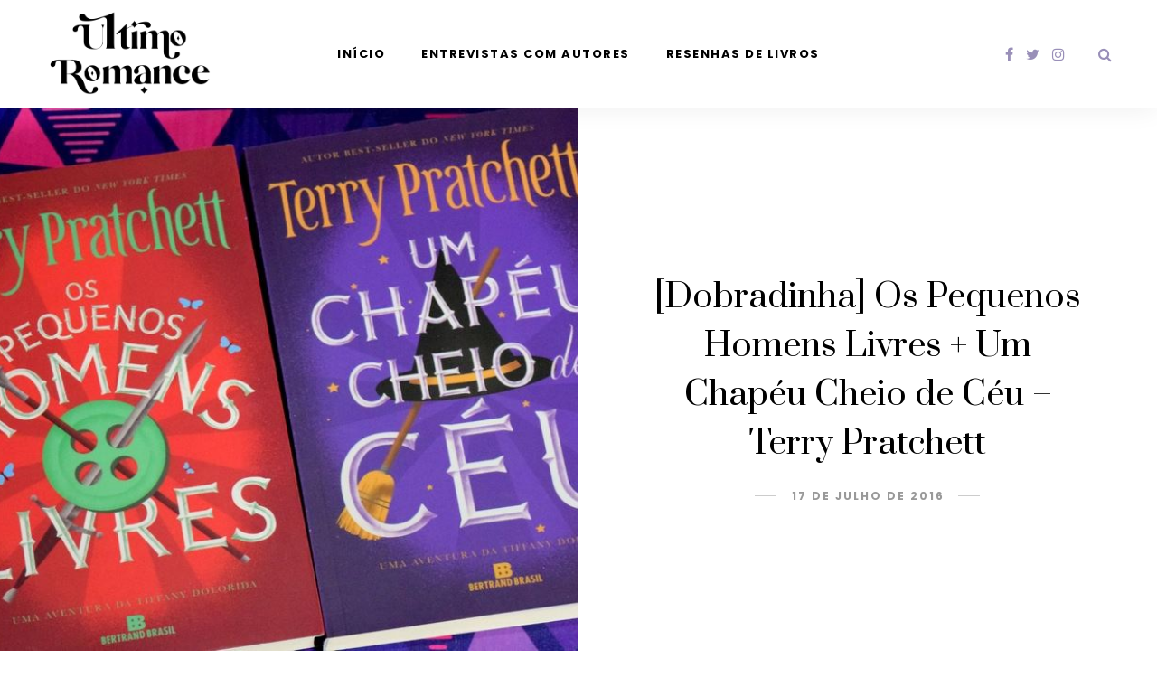

--- FILE ---
content_type: text/html; charset=utf-8
request_url: https://www.google.com/recaptcha/api2/anchor?ar=1&k=6LdEVcQUAAAAAKEY_fS0sE7WA0SSAoJxVpiXMuNk&co=aHR0cHM6Ly93d3cudWx0aW1vcm9tYW5jZS5jb206NDQz&hl=pt-BR&v=PoyoqOPhxBO7pBk68S4YbpHZ&theme=light&size=normal&anchor-ms=20000&execute-ms=30000&cb=yzueqbyupjlg
body_size: 49471
content:
<!DOCTYPE HTML><html dir="ltr" lang="pt-BR"><head><meta http-equiv="Content-Type" content="text/html; charset=UTF-8">
<meta http-equiv="X-UA-Compatible" content="IE=edge">
<title>reCAPTCHA</title>
<style type="text/css">
/* cyrillic-ext */
@font-face {
  font-family: 'Roboto';
  font-style: normal;
  font-weight: 400;
  font-stretch: 100%;
  src: url(//fonts.gstatic.com/s/roboto/v48/KFO7CnqEu92Fr1ME7kSn66aGLdTylUAMa3GUBHMdazTgWw.woff2) format('woff2');
  unicode-range: U+0460-052F, U+1C80-1C8A, U+20B4, U+2DE0-2DFF, U+A640-A69F, U+FE2E-FE2F;
}
/* cyrillic */
@font-face {
  font-family: 'Roboto';
  font-style: normal;
  font-weight: 400;
  font-stretch: 100%;
  src: url(//fonts.gstatic.com/s/roboto/v48/KFO7CnqEu92Fr1ME7kSn66aGLdTylUAMa3iUBHMdazTgWw.woff2) format('woff2');
  unicode-range: U+0301, U+0400-045F, U+0490-0491, U+04B0-04B1, U+2116;
}
/* greek-ext */
@font-face {
  font-family: 'Roboto';
  font-style: normal;
  font-weight: 400;
  font-stretch: 100%;
  src: url(//fonts.gstatic.com/s/roboto/v48/KFO7CnqEu92Fr1ME7kSn66aGLdTylUAMa3CUBHMdazTgWw.woff2) format('woff2');
  unicode-range: U+1F00-1FFF;
}
/* greek */
@font-face {
  font-family: 'Roboto';
  font-style: normal;
  font-weight: 400;
  font-stretch: 100%;
  src: url(//fonts.gstatic.com/s/roboto/v48/KFO7CnqEu92Fr1ME7kSn66aGLdTylUAMa3-UBHMdazTgWw.woff2) format('woff2');
  unicode-range: U+0370-0377, U+037A-037F, U+0384-038A, U+038C, U+038E-03A1, U+03A3-03FF;
}
/* math */
@font-face {
  font-family: 'Roboto';
  font-style: normal;
  font-weight: 400;
  font-stretch: 100%;
  src: url(//fonts.gstatic.com/s/roboto/v48/KFO7CnqEu92Fr1ME7kSn66aGLdTylUAMawCUBHMdazTgWw.woff2) format('woff2');
  unicode-range: U+0302-0303, U+0305, U+0307-0308, U+0310, U+0312, U+0315, U+031A, U+0326-0327, U+032C, U+032F-0330, U+0332-0333, U+0338, U+033A, U+0346, U+034D, U+0391-03A1, U+03A3-03A9, U+03B1-03C9, U+03D1, U+03D5-03D6, U+03F0-03F1, U+03F4-03F5, U+2016-2017, U+2034-2038, U+203C, U+2040, U+2043, U+2047, U+2050, U+2057, U+205F, U+2070-2071, U+2074-208E, U+2090-209C, U+20D0-20DC, U+20E1, U+20E5-20EF, U+2100-2112, U+2114-2115, U+2117-2121, U+2123-214F, U+2190, U+2192, U+2194-21AE, U+21B0-21E5, U+21F1-21F2, U+21F4-2211, U+2213-2214, U+2216-22FF, U+2308-230B, U+2310, U+2319, U+231C-2321, U+2336-237A, U+237C, U+2395, U+239B-23B7, U+23D0, U+23DC-23E1, U+2474-2475, U+25AF, U+25B3, U+25B7, U+25BD, U+25C1, U+25CA, U+25CC, U+25FB, U+266D-266F, U+27C0-27FF, U+2900-2AFF, U+2B0E-2B11, U+2B30-2B4C, U+2BFE, U+3030, U+FF5B, U+FF5D, U+1D400-1D7FF, U+1EE00-1EEFF;
}
/* symbols */
@font-face {
  font-family: 'Roboto';
  font-style: normal;
  font-weight: 400;
  font-stretch: 100%;
  src: url(//fonts.gstatic.com/s/roboto/v48/KFO7CnqEu92Fr1ME7kSn66aGLdTylUAMaxKUBHMdazTgWw.woff2) format('woff2');
  unicode-range: U+0001-000C, U+000E-001F, U+007F-009F, U+20DD-20E0, U+20E2-20E4, U+2150-218F, U+2190, U+2192, U+2194-2199, U+21AF, U+21E6-21F0, U+21F3, U+2218-2219, U+2299, U+22C4-22C6, U+2300-243F, U+2440-244A, U+2460-24FF, U+25A0-27BF, U+2800-28FF, U+2921-2922, U+2981, U+29BF, U+29EB, U+2B00-2BFF, U+4DC0-4DFF, U+FFF9-FFFB, U+10140-1018E, U+10190-1019C, U+101A0, U+101D0-101FD, U+102E0-102FB, U+10E60-10E7E, U+1D2C0-1D2D3, U+1D2E0-1D37F, U+1F000-1F0FF, U+1F100-1F1AD, U+1F1E6-1F1FF, U+1F30D-1F30F, U+1F315, U+1F31C, U+1F31E, U+1F320-1F32C, U+1F336, U+1F378, U+1F37D, U+1F382, U+1F393-1F39F, U+1F3A7-1F3A8, U+1F3AC-1F3AF, U+1F3C2, U+1F3C4-1F3C6, U+1F3CA-1F3CE, U+1F3D4-1F3E0, U+1F3ED, U+1F3F1-1F3F3, U+1F3F5-1F3F7, U+1F408, U+1F415, U+1F41F, U+1F426, U+1F43F, U+1F441-1F442, U+1F444, U+1F446-1F449, U+1F44C-1F44E, U+1F453, U+1F46A, U+1F47D, U+1F4A3, U+1F4B0, U+1F4B3, U+1F4B9, U+1F4BB, U+1F4BF, U+1F4C8-1F4CB, U+1F4D6, U+1F4DA, U+1F4DF, U+1F4E3-1F4E6, U+1F4EA-1F4ED, U+1F4F7, U+1F4F9-1F4FB, U+1F4FD-1F4FE, U+1F503, U+1F507-1F50B, U+1F50D, U+1F512-1F513, U+1F53E-1F54A, U+1F54F-1F5FA, U+1F610, U+1F650-1F67F, U+1F687, U+1F68D, U+1F691, U+1F694, U+1F698, U+1F6AD, U+1F6B2, U+1F6B9-1F6BA, U+1F6BC, U+1F6C6-1F6CF, U+1F6D3-1F6D7, U+1F6E0-1F6EA, U+1F6F0-1F6F3, U+1F6F7-1F6FC, U+1F700-1F7FF, U+1F800-1F80B, U+1F810-1F847, U+1F850-1F859, U+1F860-1F887, U+1F890-1F8AD, U+1F8B0-1F8BB, U+1F8C0-1F8C1, U+1F900-1F90B, U+1F93B, U+1F946, U+1F984, U+1F996, U+1F9E9, U+1FA00-1FA6F, U+1FA70-1FA7C, U+1FA80-1FA89, U+1FA8F-1FAC6, U+1FACE-1FADC, U+1FADF-1FAE9, U+1FAF0-1FAF8, U+1FB00-1FBFF;
}
/* vietnamese */
@font-face {
  font-family: 'Roboto';
  font-style: normal;
  font-weight: 400;
  font-stretch: 100%;
  src: url(//fonts.gstatic.com/s/roboto/v48/KFO7CnqEu92Fr1ME7kSn66aGLdTylUAMa3OUBHMdazTgWw.woff2) format('woff2');
  unicode-range: U+0102-0103, U+0110-0111, U+0128-0129, U+0168-0169, U+01A0-01A1, U+01AF-01B0, U+0300-0301, U+0303-0304, U+0308-0309, U+0323, U+0329, U+1EA0-1EF9, U+20AB;
}
/* latin-ext */
@font-face {
  font-family: 'Roboto';
  font-style: normal;
  font-weight: 400;
  font-stretch: 100%;
  src: url(//fonts.gstatic.com/s/roboto/v48/KFO7CnqEu92Fr1ME7kSn66aGLdTylUAMa3KUBHMdazTgWw.woff2) format('woff2');
  unicode-range: U+0100-02BA, U+02BD-02C5, U+02C7-02CC, U+02CE-02D7, U+02DD-02FF, U+0304, U+0308, U+0329, U+1D00-1DBF, U+1E00-1E9F, U+1EF2-1EFF, U+2020, U+20A0-20AB, U+20AD-20C0, U+2113, U+2C60-2C7F, U+A720-A7FF;
}
/* latin */
@font-face {
  font-family: 'Roboto';
  font-style: normal;
  font-weight: 400;
  font-stretch: 100%;
  src: url(//fonts.gstatic.com/s/roboto/v48/KFO7CnqEu92Fr1ME7kSn66aGLdTylUAMa3yUBHMdazQ.woff2) format('woff2');
  unicode-range: U+0000-00FF, U+0131, U+0152-0153, U+02BB-02BC, U+02C6, U+02DA, U+02DC, U+0304, U+0308, U+0329, U+2000-206F, U+20AC, U+2122, U+2191, U+2193, U+2212, U+2215, U+FEFF, U+FFFD;
}
/* cyrillic-ext */
@font-face {
  font-family: 'Roboto';
  font-style: normal;
  font-weight: 500;
  font-stretch: 100%;
  src: url(//fonts.gstatic.com/s/roboto/v48/KFO7CnqEu92Fr1ME7kSn66aGLdTylUAMa3GUBHMdazTgWw.woff2) format('woff2');
  unicode-range: U+0460-052F, U+1C80-1C8A, U+20B4, U+2DE0-2DFF, U+A640-A69F, U+FE2E-FE2F;
}
/* cyrillic */
@font-face {
  font-family: 'Roboto';
  font-style: normal;
  font-weight: 500;
  font-stretch: 100%;
  src: url(//fonts.gstatic.com/s/roboto/v48/KFO7CnqEu92Fr1ME7kSn66aGLdTylUAMa3iUBHMdazTgWw.woff2) format('woff2');
  unicode-range: U+0301, U+0400-045F, U+0490-0491, U+04B0-04B1, U+2116;
}
/* greek-ext */
@font-face {
  font-family: 'Roboto';
  font-style: normal;
  font-weight: 500;
  font-stretch: 100%;
  src: url(//fonts.gstatic.com/s/roboto/v48/KFO7CnqEu92Fr1ME7kSn66aGLdTylUAMa3CUBHMdazTgWw.woff2) format('woff2');
  unicode-range: U+1F00-1FFF;
}
/* greek */
@font-face {
  font-family: 'Roboto';
  font-style: normal;
  font-weight: 500;
  font-stretch: 100%;
  src: url(//fonts.gstatic.com/s/roboto/v48/KFO7CnqEu92Fr1ME7kSn66aGLdTylUAMa3-UBHMdazTgWw.woff2) format('woff2');
  unicode-range: U+0370-0377, U+037A-037F, U+0384-038A, U+038C, U+038E-03A1, U+03A3-03FF;
}
/* math */
@font-face {
  font-family: 'Roboto';
  font-style: normal;
  font-weight: 500;
  font-stretch: 100%;
  src: url(//fonts.gstatic.com/s/roboto/v48/KFO7CnqEu92Fr1ME7kSn66aGLdTylUAMawCUBHMdazTgWw.woff2) format('woff2');
  unicode-range: U+0302-0303, U+0305, U+0307-0308, U+0310, U+0312, U+0315, U+031A, U+0326-0327, U+032C, U+032F-0330, U+0332-0333, U+0338, U+033A, U+0346, U+034D, U+0391-03A1, U+03A3-03A9, U+03B1-03C9, U+03D1, U+03D5-03D6, U+03F0-03F1, U+03F4-03F5, U+2016-2017, U+2034-2038, U+203C, U+2040, U+2043, U+2047, U+2050, U+2057, U+205F, U+2070-2071, U+2074-208E, U+2090-209C, U+20D0-20DC, U+20E1, U+20E5-20EF, U+2100-2112, U+2114-2115, U+2117-2121, U+2123-214F, U+2190, U+2192, U+2194-21AE, U+21B0-21E5, U+21F1-21F2, U+21F4-2211, U+2213-2214, U+2216-22FF, U+2308-230B, U+2310, U+2319, U+231C-2321, U+2336-237A, U+237C, U+2395, U+239B-23B7, U+23D0, U+23DC-23E1, U+2474-2475, U+25AF, U+25B3, U+25B7, U+25BD, U+25C1, U+25CA, U+25CC, U+25FB, U+266D-266F, U+27C0-27FF, U+2900-2AFF, U+2B0E-2B11, U+2B30-2B4C, U+2BFE, U+3030, U+FF5B, U+FF5D, U+1D400-1D7FF, U+1EE00-1EEFF;
}
/* symbols */
@font-face {
  font-family: 'Roboto';
  font-style: normal;
  font-weight: 500;
  font-stretch: 100%;
  src: url(//fonts.gstatic.com/s/roboto/v48/KFO7CnqEu92Fr1ME7kSn66aGLdTylUAMaxKUBHMdazTgWw.woff2) format('woff2');
  unicode-range: U+0001-000C, U+000E-001F, U+007F-009F, U+20DD-20E0, U+20E2-20E4, U+2150-218F, U+2190, U+2192, U+2194-2199, U+21AF, U+21E6-21F0, U+21F3, U+2218-2219, U+2299, U+22C4-22C6, U+2300-243F, U+2440-244A, U+2460-24FF, U+25A0-27BF, U+2800-28FF, U+2921-2922, U+2981, U+29BF, U+29EB, U+2B00-2BFF, U+4DC0-4DFF, U+FFF9-FFFB, U+10140-1018E, U+10190-1019C, U+101A0, U+101D0-101FD, U+102E0-102FB, U+10E60-10E7E, U+1D2C0-1D2D3, U+1D2E0-1D37F, U+1F000-1F0FF, U+1F100-1F1AD, U+1F1E6-1F1FF, U+1F30D-1F30F, U+1F315, U+1F31C, U+1F31E, U+1F320-1F32C, U+1F336, U+1F378, U+1F37D, U+1F382, U+1F393-1F39F, U+1F3A7-1F3A8, U+1F3AC-1F3AF, U+1F3C2, U+1F3C4-1F3C6, U+1F3CA-1F3CE, U+1F3D4-1F3E0, U+1F3ED, U+1F3F1-1F3F3, U+1F3F5-1F3F7, U+1F408, U+1F415, U+1F41F, U+1F426, U+1F43F, U+1F441-1F442, U+1F444, U+1F446-1F449, U+1F44C-1F44E, U+1F453, U+1F46A, U+1F47D, U+1F4A3, U+1F4B0, U+1F4B3, U+1F4B9, U+1F4BB, U+1F4BF, U+1F4C8-1F4CB, U+1F4D6, U+1F4DA, U+1F4DF, U+1F4E3-1F4E6, U+1F4EA-1F4ED, U+1F4F7, U+1F4F9-1F4FB, U+1F4FD-1F4FE, U+1F503, U+1F507-1F50B, U+1F50D, U+1F512-1F513, U+1F53E-1F54A, U+1F54F-1F5FA, U+1F610, U+1F650-1F67F, U+1F687, U+1F68D, U+1F691, U+1F694, U+1F698, U+1F6AD, U+1F6B2, U+1F6B9-1F6BA, U+1F6BC, U+1F6C6-1F6CF, U+1F6D3-1F6D7, U+1F6E0-1F6EA, U+1F6F0-1F6F3, U+1F6F7-1F6FC, U+1F700-1F7FF, U+1F800-1F80B, U+1F810-1F847, U+1F850-1F859, U+1F860-1F887, U+1F890-1F8AD, U+1F8B0-1F8BB, U+1F8C0-1F8C1, U+1F900-1F90B, U+1F93B, U+1F946, U+1F984, U+1F996, U+1F9E9, U+1FA00-1FA6F, U+1FA70-1FA7C, U+1FA80-1FA89, U+1FA8F-1FAC6, U+1FACE-1FADC, U+1FADF-1FAE9, U+1FAF0-1FAF8, U+1FB00-1FBFF;
}
/* vietnamese */
@font-face {
  font-family: 'Roboto';
  font-style: normal;
  font-weight: 500;
  font-stretch: 100%;
  src: url(//fonts.gstatic.com/s/roboto/v48/KFO7CnqEu92Fr1ME7kSn66aGLdTylUAMa3OUBHMdazTgWw.woff2) format('woff2');
  unicode-range: U+0102-0103, U+0110-0111, U+0128-0129, U+0168-0169, U+01A0-01A1, U+01AF-01B0, U+0300-0301, U+0303-0304, U+0308-0309, U+0323, U+0329, U+1EA0-1EF9, U+20AB;
}
/* latin-ext */
@font-face {
  font-family: 'Roboto';
  font-style: normal;
  font-weight: 500;
  font-stretch: 100%;
  src: url(//fonts.gstatic.com/s/roboto/v48/KFO7CnqEu92Fr1ME7kSn66aGLdTylUAMa3KUBHMdazTgWw.woff2) format('woff2');
  unicode-range: U+0100-02BA, U+02BD-02C5, U+02C7-02CC, U+02CE-02D7, U+02DD-02FF, U+0304, U+0308, U+0329, U+1D00-1DBF, U+1E00-1E9F, U+1EF2-1EFF, U+2020, U+20A0-20AB, U+20AD-20C0, U+2113, U+2C60-2C7F, U+A720-A7FF;
}
/* latin */
@font-face {
  font-family: 'Roboto';
  font-style: normal;
  font-weight: 500;
  font-stretch: 100%;
  src: url(//fonts.gstatic.com/s/roboto/v48/KFO7CnqEu92Fr1ME7kSn66aGLdTylUAMa3yUBHMdazQ.woff2) format('woff2');
  unicode-range: U+0000-00FF, U+0131, U+0152-0153, U+02BB-02BC, U+02C6, U+02DA, U+02DC, U+0304, U+0308, U+0329, U+2000-206F, U+20AC, U+2122, U+2191, U+2193, U+2212, U+2215, U+FEFF, U+FFFD;
}
/* cyrillic-ext */
@font-face {
  font-family: 'Roboto';
  font-style: normal;
  font-weight: 900;
  font-stretch: 100%;
  src: url(//fonts.gstatic.com/s/roboto/v48/KFO7CnqEu92Fr1ME7kSn66aGLdTylUAMa3GUBHMdazTgWw.woff2) format('woff2');
  unicode-range: U+0460-052F, U+1C80-1C8A, U+20B4, U+2DE0-2DFF, U+A640-A69F, U+FE2E-FE2F;
}
/* cyrillic */
@font-face {
  font-family: 'Roboto';
  font-style: normal;
  font-weight: 900;
  font-stretch: 100%;
  src: url(//fonts.gstatic.com/s/roboto/v48/KFO7CnqEu92Fr1ME7kSn66aGLdTylUAMa3iUBHMdazTgWw.woff2) format('woff2');
  unicode-range: U+0301, U+0400-045F, U+0490-0491, U+04B0-04B1, U+2116;
}
/* greek-ext */
@font-face {
  font-family: 'Roboto';
  font-style: normal;
  font-weight: 900;
  font-stretch: 100%;
  src: url(//fonts.gstatic.com/s/roboto/v48/KFO7CnqEu92Fr1ME7kSn66aGLdTylUAMa3CUBHMdazTgWw.woff2) format('woff2');
  unicode-range: U+1F00-1FFF;
}
/* greek */
@font-face {
  font-family: 'Roboto';
  font-style: normal;
  font-weight: 900;
  font-stretch: 100%;
  src: url(//fonts.gstatic.com/s/roboto/v48/KFO7CnqEu92Fr1ME7kSn66aGLdTylUAMa3-UBHMdazTgWw.woff2) format('woff2');
  unicode-range: U+0370-0377, U+037A-037F, U+0384-038A, U+038C, U+038E-03A1, U+03A3-03FF;
}
/* math */
@font-face {
  font-family: 'Roboto';
  font-style: normal;
  font-weight: 900;
  font-stretch: 100%;
  src: url(//fonts.gstatic.com/s/roboto/v48/KFO7CnqEu92Fr1ME7kSn66aGLdTylUAMawCUBHMdazTgWw.woff2) format('woff2');
  unicode-range: U+0302-0303, U+0305, U+0307-0308, U+0310, U+0312, U+0315, U+031A, U+0326-0327, U+032C, U+032F-0330, U+0332-0333, U+0338, U+033A, U+0346, U+034D, U+0391-03A1, U+03A3-03A9, U+03B1-03C9, U+03D1, U+03D5-03D6, U+03F0-03F1, U+03F4-03F5, U+2016-2017, U+2034-2038, U+203C, U+2040, U+2043, U+2047, U+2050, U+2057, U+205F, U+2070-2071, U+2074-208E, U+2090-209C, U+20D0-20DC, U+20E1, U+20E5-20EF, U+2100-2112, U+2114-2115, U+2117-2121, U+2123-214F, U+2190, U+2192, U+2194-21AE, U+21B0-21E5, U+21F1-21F2, U+21F4-2211, U+2213-2214, U+2216-22FF, U+2308-230B, U+2310, U+2319, U+231C-2321, U+2336-237A, U+237C, U+2395, U+239B-23B7, U+23D0, U+23DC-23E1, U+2474-2475, U+25AF, U+25B3, U+25B7, U+25BD, U+25C1, U+25CA, U+25CC, U+25FB, U+266D-266F, U+27C0-27FF, U+2900-2AFF, U+2B0E-2B11, U+2B30-2B4C, U+2BFE, U+3030, U+FF5B, U+FF5D, U+1D400-1D7FF, U+1EE00-1EEFF;
}
/* symbols */
@font-face {
  font-family: 'Roboto';
  font-style: normal;
  font-weight: 900;
  font-stretch: 100%;
  src: url(//fonts.gstatic.com/s/roboto/v48/KFO7CnqEu92Fr1ME7kSn66aGLdTylUAMaxKUBHMdazTgWw.woff2) format('woff2');
  unicode-range: U+0001-000C, U+000E-001F, U+007F-009F, U+20DD-20E0, U+20E2-20E4, U+2150-218F, U+2190, U+2192, U+2194-2199, U+21AF, U+21E6-21F0, U+21F3, U+2218-2219, U+2299, U+22C4-22C6, U+2300-243F, U+2440-244A, U+2460-24FF, U+25A0-27BF, U+2800-28FF, U+2921-2922, U+2981, U+29BF, U+29EB, U+2B00-2BFF, U+4DC0-4DFF, U+FFF9-FFFB, U+10140-1018E, U+10190-1019C, U+101A0, U+101D0-101FD, U+102E0-102FB, U+10E60-10E7E, U+1D2C0-1D2D3, U+1D2E0-1D37F, U+1F000-1F0FF, U+1F100-1F1AD, U+1F1E6-1F1FF, U+1F30D-1F30F, U+1F315, U+1F31C, U+1F31E, U+1F320-1F32C, U+1F336, U+1F378, U+1F37D, U+1F382, U+1F393-1F39F, U+1F3A7-1F3A8, U+1F3AC-1F3AF, U+1F3C2, U+1F3C4-1F3C6, U+1F3CA-1F3CE, U+1F3D4-1F3E0, U+1F3ED, U+1F3F1-1F3F3, U+1F3F5-1F3F7, U+1F408, U+1F415, U+1F41F, U+1F426, U+1F43F, U+1F441-1F442, U+1F444, U+1F446-1F449, U+1F44C-1F44E, U+1F453, U+1F46A, U+1F47D, U+1F4A3, U+1F4B0, U+1F4B3, U+1F4B9, U+1F4BB, U+1F4BF, U+1F4C8-1F4CB, U+1F4D6, U+1F4DA, U+1F4DF, U+1F4E3-1F4E6, U+1F4EA-1F4ED, U+1F4F7, U+1F4F9-1F4FB, U+1F4FD-1F4FE, U+1F503, U+1F507-1F50B, U+1F50D, U+1F512-1F513, U+1F53E-1F54A, U+1F54F-1F5FA, U+1F610, U+1F650-1F67F, U+1F687, U+1F68D, U+1F691, U+1F694, U+1F698, U+1F6AD, U+1F6B2, U+1F6B9-1F6BA, U+1F6BC, U+1F6C6-1F6CF, U+1F6D3-1F6D7, U+1F6E0-1F6EA, U+1F6F0-1F6F3, U+1F6F7-1F6FC, U+1F700-1F7FF, U+1F800-1F80B, U+1F810-1F847, U+1F850-1F859, U+1F860-1F887, U+1F890-1F8AD, U+1F8B0-1F8BB, U+1F8C0-1F8C1, U+1F900-1F90B, U+1F93B, U+1F946, U+1F984, U+1F996, U+1F9E9, U+1FA00-1FA6F, U+1FA70-1FA7C, U+1FA80-1FA89, U+1FA8F-1FAC6, U+1FACE-1FADC, U+1FADF-1FAE9, U+1FAF0-1FAF8, U+1FB00-1FBFF;
}
/* vietnamese */
@font-face {
  font-family: 'Roboto';
  font-style: normal;
  font-weight: 900;
  font-stretch: 100%;
  src: url(//fonts.gstatic.com/s/roboto/v48/KFO7CnqEu92Fr1ME7kSn66aGLdTylUAMa3OUBHMdazTgWw.woff2) format('woff2');
  unicode-range: U+0102-0103, U+0110-0111, U+0128-0129, U+0168-0169, U+01A0-01A1, U+01AF-01B0, U+0300-0301, U+0303-0304, U+0308-0309, U+0323, U+0329, U+1EA0-1EF9, U+20AB;
}
/* latin-ext */
@font-face {
  font-family: 'Roboto';
  font-style: normal;
  font-weight: 900;
  font-stretch: 100%;
  src: url(//fonts.gstatic.com/s/roboto/v48/KFO7CnqEu92Fr1ME7kSn66aGLdTylUAMa3KUBHMdazTgWw.woff2) format('woff2');
  unicode-range: U+0100-02BA, U+02BD-02C5, U+02C7-02CC, U+02CE-02D7, U+02DD-02FF, U+0304, U+0308, U+0329, U+1D00-1DBF, U+1E00-1E9F, U+1EF2-1EFF, U+2020, U+20A0-20AB, U+20AD-20C0, U+2113, U+2C60-2C7F, U+A720-A7FF;
}
/* latin */
@font-face {
  font-family: 'Roboto';
  font-style: normal;
  font-weight: 900;
  font-stretch: 100%;
  src: url(//fonts.gstatic.com/s/roboto/v48/KFO7CnqEu92Fr1ME7kSn66aGLdTylUAMa3yUBHMdazQ.woff2) format('woff2');
  unicode-range: U+0000-00FF, U+0131, U+0152-0153, U+02BB-02BC, U+02C6, U+02DA, U+02DC, U+0304, U+0308, U+0329, U+2000-206F, U+20AC, U+2122, U+2191, U+2193, U+2212, U+2215, U+FEFF, U+FFFD;
}

</style>
<link rel="stylesheet" type="text/css" href="https://www.gstatic.com/recaptcha/releases/PoyoqOPhxBO7pBk68S4YbpHZ/styles__ltr.css">
<script nonce="177P76CaxmJKjYTqagL9IQ" type="text/javascript">window['__recaptcha_api'] = 'https://www.google.com/recaptcha/api2/';</script>
<script type="text/javascript" src="https://www.gstatic.com/recaptcha/releases/PoyoqOPhxBO7pBk68S4YbpHZ/recaptcha__pt_br.js" nonce="177P76CaxmJKjYTqagL9IQ">
      
    </script></head>
<body><div id="rc-anchor-alert" class="rc-anchor-alert"></div>
<input type="hidden" id="recaptcha-token" value="[base64]">
<script type="text/javascript" nonce="177P76CaxmJKjYTqagL9IQ">
      recaptcha.anchor.Main.init("[\x22ainput\x22,[\x22bgdata\x22,\x22\x22,\[base64]/[base64]/bmV3IFpbdF0obVswXSk6Sz09Mj9uZXcgWlt0XShtWzBdLG1bMV0pOks9PTM/bmV3IFpbdF0obVswXSxtWzFdLG1bMl0pOks9PTQ/[base64]/[base64]/[base64]/[base64]/[base64]/[base64]/[base64]/[base64]/[base64]/[base64]/[base64]/[base64]/[base64]/[base64]\\u003d\\u003d\x22,\[base64]\\u003d\x22,\x22RGMWw5rDusKRT8OSw4JpTEDDpl9GanfDnMOLw67DqBnCgwnDjFHCvsO9HhNoXsKxcT9hwp4zwqPCscOtF8KDOsKeND9ewo/CmWkGGcKEw4TCksK9AsKJw57Dq8OHWX05DMOGEsO8wrnCo3rDscK/b2HCucOkVSnDisO/[base64]/[base64]/[base64]/CvWTCiTEnw5rDmBxwwr3DhcK/wrTCp8KqSsO+wozCmkTCp0rCn2FEw7nDjnrCi8KEAnY+asOgw5DDqBh9NTnDi8O+HMKpwpvDhyTDnMORK8OUJlhVRcO6bcOgbBQiXsOcHcKAwoHCiMK/wovDvQRLw55Hw6/DqcOTOMKfb8KUDcOOEcOeZ8K7w7zDvX3CglLDkG5uB8Kcw5zCk8Ocwo7Du8Kwd8OpwoPDt3ABNjrCqSfDmxN4KcKSw5bDiQDDt3YVFsO1wqtqwpd2UgXCvks5RcKewp3Ci8Ovw6tae8KkF8K4w7xywpc/wqHDgMKQwo0NfUzCocKowpgOwoMSD8ObZMKxw5vDiBErS8OAGcKiw7jDhsOBRCtEw5PDjTHDjTXCnT50BEMaAAbDj8OJCRQDwqjChF3Ci2rCnMKmworDrcKqbT/CmDHChDNJZmvCqX/CigbCrMOQPQ/DtcKIwrzColVdw7Byw5PCpBXCncKhMsOPw4jDl8OMwpvCmDN8w6rDggtYw4vCqMO5wqHCsm9qwpHCiXfCj8KbI8KUwq/DoBA+wr19QEDCssKowpsowqVKSG1Tw4DDqxtZwrhQw5LDgiISFk1Ow7oawrjCvl4vw51Lw7fDgH3Ds8OlPsKmw6/DqcKJU8OYw4lXRsKIwoQ+wpIfw5HCjcOJLmMpw6fCicO9wrwIw5rClz3Dq8KhIHPDrTFXwpDCssKIw5pIw5VudcKceEluO095OMKzLMK/woUyfzXCgcO4QizCosOxwoDDn8Krw7AxUsKtLcOuSsOuWnwMw696OwnClMK+w75cw4URayVIwqDDs0XDisOkw41dwrBbZ8OuNsKnwrIZw7gzwq3DhBrDiMKJbj5OwrjDhCzCrHHCplHDhmLDtijCosO8wrZvccO7ZUh9E8KmacKwNxh/ACfCoyPDmMOiw5rCggIIwrAobVUWw7M8wqh8wpvCgkfCuXAZwoICSVnDisKhw7HCqcOKAEp3SMK9J1QXwq1Db8K0d8OWbsKAwrdhw7vCj8K1w6Nrw5dDWsKkw6PCkkDDgwhNw7rCncO2E8KNwoVxJ1/CrBrCt8KNMsKuJ8KGbwDCukwPGsK+w4XClMKxwolTw5zDo8K9OcOSGS56HMKQSCFjeiPCvcKbw4d3wonCqQnCqsKKU8KIwoIvAMKswpXCvsKEXnTDtEvCvMOhdMKVw77DsQ/Cvgc5HMOsFMKQwoXDhQDDn8KVwqXDucKUwpkmAD/[base64]/Dki5Rwq4Tw7RVwrXDqMKIB0gCw7zDhcOeSMO1w7VsHijCm8OLHAcNw4xXZMKJwpHDrhfCrmfCt8OoEWnDrsOXw5TDlsOXQFfCu8OPw7UHYG/Cp8KwwrhBwrLCtntFX1HDkSTClsOFVS/CrcK8AXRWHsOJAcKpK8Olwosuw4/[base64]/CmHjDtwLDkGXDl34WMC0RZMKjBRXCuU/CokXDhcK4w6/DgcO+LMKIwp4YEMOXHsOjwr/CvGjCsSpJHcKswpsSX3AQQj0XOsO+GFnDmMOOw4Rlw51XwqdZHy7DgAXCucOmw5TDqksQw4rCn3l1w4XDiADDoiYbGxbDu8Klw6rCtsKawqBHw7DDj07ClsOEw7DCkU/ChgTDrMOJVxdhPsOmwocbwo/[base64]/[base64]/CgSXCjMODw7ReRlVtwo7DrMOhXsO0YcK4MMKywrw/NUwwGwZIc0nCoRfDpGbDusKnwrXCrTTDlMOORMOWJMO/M2s2w7AuQ2InwrVPwoPCt8Kgw4VoQWTCpMOXwpHCoRjDjMOVwokSf8O6wrozHsO4fS/Duip7wqw/ZmnDoAbCvRTCssKjasKnI0jDjsOZwpPDq05Zw6bCksOuwpDCvMOld8KbPHF9FMK4w6pIKC/CsV/[base64]/wqNTw7vCqHDCosOffcKdwq3DqsKoZcOEU1IYD8O/wrLDkQ7DiMObGsK8w5wkwpI/wqHCu8Kyw53DlSbDgcK8a8OrwrPDgMKJfsODw4Mpw6Ymw51iDcKxwqBBwpoDRlTChmvDvcOdc8OTw7nDrk7Cty1RainDmMOkw7PDksOPw7fCmsOjwqTDrD/CnUQxwpJGw73Ds8Krwr/[base64]/Xix4w5kLdDNufsKDdcOWwpgXdWvDpMOiZkrCjWcgcsOyInHCkcOCA8K/Zj1lTlfDn8K4R1lLw7XCpxLCh8OmISXCucKEFC1Xw4xFw40Ww7AEw70zQcOvcGzDl8KXH8O0KnMZwpbDlQfCicK9w5BZw7FffMO1w4kww79Tw7nCpcOowrUUSn1rw7zDu8K9f8K3XTPCm3Vowp/CmsK2w4AxEQxVw5bDoMOsXTxfw6vDisKNR8OQw4bCi31cWULCucOeLsKSw6XDggrCssOgwoTCr8OGa2ZfTcOBwrMgw5TDhcKJwqXDvm3DlsKswrAqKcKDwoZQJcKzwoJZBMKpJcKjw5ZsN8K/P8Ocwo/Dnlhhw6dfwpsWwqkZRcOUw79hw5syw7hpwrnCg8OLwoB+O03Dg8Kdw6olTsK0w6wLwrsvw5vChmrCmUMowpDDgcOFwrRkw7k/[base64]/Dm8OQw4kFL1HDu0DCuR00w7Vfw6JkwpfDv0gswqoGSMKkcMOVwqzCq1R2X8K/Y8Owwph4w49jw7kQwrjDvlwGwp1DGxJ+BMOAT8O3woXDj14eS8OBP2FvJXhVFhEjw7nCq8Kxw7EOw6dgYgg8ZsKAw4Ztw5QiwozCvgZdwq3CumMAwrvCiTgsDl4dXj9fQRRIw58zd8KXb8K1Fx3DulzDgsKCw60REQDDpHU/wpPCt8KDwoPDhcKDw5/Dt8Ozw5ABw6vCoRvCssKmDsOrwqdsw4xhw6gNJcOFV2fDgz5Mw7jCrsOgdn3CpDlCwrstA8Oaw6/DnGPCtMKFcirDnMKjGVDCnMOzICXDnSLDuUwNQcKowrsEw4HDgDTCrcKfwq7DlMOdaMKHwptTwofDiMOkw4BEw6bChMKGRcOqwpUYdcOYXjknw6XCiMKbw7wIAkXCuVnCsQNFY3piwpLCvsOAwoLCmsKKecK3w4jDmnYwasKswptkw5/CnsKVJgzCpsKOw7HCgiMyw6nCghYswoAkecO9w6clIcOaTsKOCcO/I8OMwp/ClRnCq8Oxf24KNEXDvsOER8OVEWMeGR8Cw7xrwqh3f8Oyw486Yk99OMOJQsOYw6jDhw7Cv8OQw7/[base64]/[base64]/DhsOBeMKNf3pPdsKkwoTDgcKxMnHDiMOzwr8RanvDhsOAKg7CksKxUgXDv8KqwpVowpHDqUfDlzADw5UVP8OJwo9ww5hPKsOOXUk+YmplacOZV3sEdcOuw4gSUzHDkF7CuQ0KVjMDw6DCkcKmVMKEw4dLNsKawoMgWwnCtWPCnnYBwp0ww4zCkQHDmMK/[base64]/Dgn3CqsONwofDs0dzw6snIGDClWbDnMKpwqRlHTMnJ0HDnlfCuB3DnMKEacOywrXCjykRwr/Ch8KfasKdG8OuwpJtFsO1PXYFL8KCw4JIMXFvWcKiw5teRzhCw5fDohE9w7LDtMKOJcOKSnjDm2c8RHnDhx1EIsK1eMK/ccOvw4rDrcOCPjYrU8Oxfy/[base64]/CkDzDgw/DtcOoTMKJGjFWcmfCgD/[base64]/ChHHDvGJOGxhAwo0fworCgzHCrzvChEhjQGMAWsOgMMO6w7LCih/CrSPCjMOjY3ExdMKtci8kwow1RXV8woo3wovCgcK5w6/DocOHcRtRw5/CrMORw6gjK8KoJDTCrMOSw7o/[base64]/DtsOkTQtxMgbDvcO/YWvDmWfDjS5Fw50eGMKOwqhFwpTDqGRnw6/CusKiwrB6LMKnwqLCnE3Dn8KCw51MGggDwr/Cs8OIwpbCmB4zd0kaam3ChMKQwoHCm8OkwpF2w5Qow4jCtMO5w79KS0bCsk3DlEV9cH3Ds8KILMK8JhFuw7/DhxM6UwfCosKiwrELfMOrRQpkeWhmwrJuwqzCtMOLw7XDgEENwojChMO/w5vCuh4CaA53wr3DrX95w7BYM8OmZsK0fSp5w6LDmcO5bxgpSVbCosOEX1LDrcOMSWo1cwMCwoZ8LgXCtsKbQ8KOw7xKwqbCg8OCOmLCuDxafzcNOcKhw6PCjFPCoMOMwp8gClEzwoptOsOMXcOtwoQ8HVgaMMKkwogPNE1QAwPDhhvCo8O3OMO/w5kew7ZLYcOzwoMbEsOIwporSzPDi8KVXsORw5/DpMOSwrXCgBvDu8OWw7dXUMOdEsOyfx/CnRrCuMKHc2jDrMKcfcK+T0fDkMO4eQY9w73DtMKUOMOyZlvCngPCi8KxwpjDthwLW1A9wrcqwosDw77ChFrDj8K+wrLDlRorDTMrwo4ZLihldRjClsKIBcKKZhFrRDnDgsKJO1rDvcKZZEDDqsOVOMO2wpUDwoMKTRPCvcKNwrzCm8O/[base64]/wpLDh8OHwqkewr/DjsKhCXnDtBAwwpPDsRXCv3TCusKLwrwzwo/[base64]/w5nCoXrCsMKSw5s/wqPCiBDCrQh/w7o4w6rDqDQ2wrsaw6TCm3PCmTBZBTlaDQx2wonDicO/[base64]/DrjZ2Pj8xMcO/G2kJwp5PcQV2WCDDiQMEwpfDhMOCw4sqHC7DnEklw70nw5DCt3xVXMKecm1/[base64]/[base64]/FSh4w5lVLA/[base64]/CmsK8w63DvBTDmsOxw7/ClcKreMKtw5PDrhwZCcOVwocmIj0qwqHDhCfDmTIJEx/CiRnCo0NvPsOeLQA9wowew5BTwp7DnAbDmhDCk8O7ZmoQdsOxXxnDsX0XP2owwpjDiMKyKRNiZsKmQMKbw6ocw7LDssO6w4JWIgVNJVhfBMOPO8KVAMKYJQ/DnQfDgFzCjQBbBhF8wpRuOCLDmXISIMKrw7MKbcKOw6tJwq1Pw5LCksKgwp/DtjvDi37CqjRyw4kswrvDu8Odw5LCvSIPwpLDslPDpcKjw64lw5jDpU3CtgtZSHNAGQ7CgcK3wpZSwqXDlCLDmMOdw4Q4wpbDlcK1FcKANMOlNQzCiDQIw67CtMObwq3DncO4AMORCiERwotiB2LDo8K8wr9Ew6jCl3bDoEPCjMOSPMOJw4cGw454Wk/CjF3Dv1RSNRvDqnfDmcKRGSjDvXxnw6rCv8Olw7zCjWMjwr1WDk3CqRN1w6jDlsOHPsO+QBkTBBrCiTXCkMK6wpXDtcKxw4rCpMOawox8wrfCo8O/W0ARwpJJwp/CtnHDiMOqw758R8Ojw4o2FMOqw4hXw6gADV/Do8KsJcOqV8OVwrfDnsO8woBabVcbw6rDnkRGcXvChsOhYRBuw4jDjsK/wq8+SMOqMkBEIcKZJsOawoLCkcO1LsK3wpvDt8KeRMKiGcOAbgNBw4YUQnoxYsOILXR5bBjCi8KUwqcrTVUoIcKkw7jDnBkjMENTA8KOwoLCmMOWwq7DicKNKcOyw5bDp8KjV3rCgMO7w4/Cs8KTwqRAVsO9wpzCpk/DryPCqsKHw4vDuVTDt2sLB18Sw5kaK8OPBMKtw6tow4xtwp/Dr8Ocw4UNw6HDjUwew6xPQcKvEirDgj1BwrxxwrFNZTLDii8ywok/[base64]/[base64]/[base64]/[base64]/w7Erw5lqw5HCiBxJdsOVw6XCgsOFwqsCw7HCmnbDjcKZaMK3A0AUNmLCusOOw5PDr8KIwqfCqSTCnUw0wo0gdcKVwpjDg2nCg8K/a8KvWBnDkMOmYBhgwrLDjsOyYxLCmEwmwqnDpwokaVAlO1hVw6c+YwYbw6zCmgsTc0nCkAnCpMOEw7p9wqjDncOnBMOrwpATwq3CtxpuwpfDs2jClgFjw4hlw5dEScKNQMOvdsKcwr1dw5TCnXh0woLDqR0Sw4Qnw45gHcORw5siE8KBL8KywqJCM8KoL0HCgz/CocKEw7kABMOCwqLDhEfDucKGdcOhOcKbwpcEAyJwwrJOwr7Ci8OIwr9Hw41eKTQyPS/[base64]/CjzvCkMOuVmfCksK5GjDDiMO5w4EIecORw7vCqkzDoMOdIcKAY8OfwpzDj0/CscKSa8O7w4nDu1N5w7VTTMO6wpTDomIgw5gWwrfCmADDgBkKw4zConTDmSYiCsKrJj3Cg21lEcOfEE0ULcKsL8KEbyfCjinDicOwA2xdw6tWwpEKBcKaw4vCrMKYRFHCj8Obw6Ysw5wrwrhUcDjCksOnwoc3wrfCsCXCjXnCkcKsP8KsUxk/Aj4OwrfDuzgHw6vDisKmwrzDnwISIXLCh8OaKMOVwrBiVTkcY8KcKsKQEyZ9S0DDvsO3bVl/[base64]/wq3DqcOZw7kRwrTCmG3CmcO+w6IbwoPCs8KyGcKhw70HTl43A0vDqsKLX8ORwqjCpk7CnsKCwo/[base64]/wqcfw4wLwqjCsMKkb8K9PjnDtsOww6nDt8OXDsKaTyHDpy9MesO4BUxqw7vDl1zDo8ORwrFwKBFbw6ghw7/DicOuwq7ClMOyw5RyOsKDw6pqwqLCt8KtLMKJw7IaWnTDnArCvsObwrHDpygNwrM3asOKwrnDqMKFcMOqw7ddw6/[base64]/SCTDv8KLw4XCicOSE8OVMWJ/wp58fUfCm8OHXnXDs8OHH8KrUUPCkcK0cxABOsOZc2jCrcKVQcKQwr/Ctg9ewovCvXkrOcOFAcOiREEbwrzDiThrw7QGMw0yM2AHF8KRMBo0w6sww47CrhILXwnCshzCi8K6fQc1w45sw7RZMMOjJ1RMwoLDjMKew59vw47DlEfCusOIPBQgCGoTw5AdX8K3w7vCixo5w7DDuQ8Kf2HDlcO+w7bDvMO2woUQwozDpShVwrbCscOCEsO/wrkSwp3DmwDDqcORIC5sGMKrwoQVSXYEw44BHlceFMOTFMOlw4XDhsKxCRMmCzYuBsKLw45fwrJOayjDgVVuwprDv1Aiwrk7w7LCsh8RcULDm8OVw5JHL8OwwqXDknDClcOYwpLDp8ObaMObw7DDqGAYwrhidsKvw6PDj8ONPCIawpbCiyTCvMONGk7DsMObwp/Cl8OLwofDmEXDtcOew6jDmDILGFJRaj51V8KIO1NDMQRiLDPCvjHCnnl6w5DCngw6PsOnw4URwqfCsQjDvg7Co8KNwot+J28sVcOyVivDncKOCj/CgMOrw7dNw60yHsOYwol+G8OXNSBvUsKVwrnDkC5Ow43CqS/Dp1XCgXvDrcOZwq9Hw7nCmy/Dui1Yw4E6wpnDuMOKwqwMdHbDr8KeUxUpUlljwohsMVnCkMOOe8KBJ09Aw5FiwpJKFcOMUsOJw7vDhcKDw63Dhg8mGcK2E2TCokh9PSgZwqJKQF4IfMK0HUFGU3YTejJURlkoPcOlQThlwrHCvU/DqsKTwqwFw7zDijXDnlBJf8Kow7/CkXkLLMKRbWHCscKzw5wWw6jCrygCwqPCrsKnwrPDrsOeIsOGwpnDiEt3LMO8wo1NwqQkwrw8AEkiLUcCNMKiwpjDq8K6G8OPwqzCoTFWw63Ci18swrZRw7Uzw7whYsOkNcOuwoEiYMOEwrEwaiFIwow5FElpw4YZPcOKw6bDkArDtcK2w6jCiz7CrH/[base64]/LFt2wpHDrGfCvw7CnmvCiDrDgcOcw6lowqdzw6xPbUTCs0DCmybDicKRdDpGesO1XjkKTFjComc7CjTCgG0cBcOowpBOHBxJERXDrMKGQVM4wqfCtg7DmsKcw5orJFHDlcO+P3vDlxI4csODRE01w5rDpmrDp8KzwpN5w64JAcK9c2LCksKewq5FZHfDk8KgaQ/[base64]/wqPDtsKjTsOGAhhhw5cWYMORPsOXdhw3wpkgEVnDjVUYF34mw4fCrcKZwqdZwprDvsOlHjTCkDjCvsKqP8Oxw5rCqEfCpcOAGMOvNsOYHnJQwqQLRMKUKsOZAMOswqnCog3Cv8OCw6YqC8OWF3rDoGpTwpMxSMOFNXtgTMOFw7d/QlLDunHDv3nDtBbCky4dwpsSwp3CnS7CoANWwrd+w7vDqiXDv8OJCUbDhm3DjsKEwrLCpsONCmXDgMO6w6sFwrjCvsO7w7bDiDlyGxguw7BOw4sGDDXCijQRw4TCp8O2DR4CG8KVwoTCj3USwphMXcKvwroTXFLCkEzDnsO2ZsKje2sKOsKnwqEDwoTCthpEVn4/CCc8wprCvEhlw6gdwqEYDFTDqMO9wr3ChD4FXMKQGcKFwpEWICJzw69LRsKaf8K1Om9PPWrDu8KHwpzDisKtbcOwwrbCqXd9w6LDk8KuHsOHw4xvw5jCnABcwrvDrMOOWMOHQcKPwr7CoMKRHcOBwrBZw4TDrsKJdBU1wrXCmHp/w4NbKkZowp7DjwbClG/DosOTQSTCmcOxeENLdiQzw7IPKB4eWcOfUnYOMA8JLTRMA8O3CsOvAcKiOMKewr4VOMKVJcOPdxzDicO5LBzDhxXDqcO4TMOAfE5VS8KjTg7Cs8Orf8O3w7ZffcOvTGTCqnAZYsKaw7TDnmrDmMK/GAJZHA/[base64]/DgR0SBsKzG8Khw7bCg8KowpPDhcKJcMKqw5fCjMOMw5LCisKmw6gAwqt1Tjg+MsKrw4bDtsO4OExWOA0Ww68GGiPCgsOePcOYw5TClcOiw7/DosOMNsOlJT7DncKhGMOhRQLDtsK8w5h5wrHDvsKTw7HDnT7CoWjDt8K/RCbDlEDDkgxjwoPCj8K2w5IuwojCtMKRNcKOwrrCmcKowo9oMMKHw5PDhQTDtG3DnQPDkj/DkMOhTcKZwq7DjsOjw7rDmsODw6XDinDCq8OkGMONbjTCuMOHC8KMw6oqAHlUJcO/QsKkc1E+d0DCnMKpwozCu8O8wrYgw51dZCvDnlzDk0TDtMOLwqrDtn8zw7NHezVsw73DhnXDkixhGVzCrQZMw6/ChVjCnMKGwrXDhA3CqsOUw7dqw7wgwodvwoXDm8KUwovCoho0IgtzEQFNwqbCncO9wrLCkMO7w5DCjmXDqjUzSF5qb8KSelvDgQNAw4/Cg8KrdsOawpJPQsKXw63CkMOKwoIlw5PCv8Olw47Ds8KgEsKwYjbCosKmw5bCuSXDlzjDrsKuw6bDtCJYwoMzw7JcwqXDi8O7TTVHQRjCt8KiMgvCocKKw5bDmkA6w6bCkX3DlsKjwpHCmGjDvS42AAAYw5LDtBzCvkscCsObwqEmRCXCsREjcMK5w7/DglVfwonCnMOESwbCg2TDusKJUsKtblzDm8OLPysbXFVYL3VxwofDs1HCrC8Aw5HCjiLCqX5QO8KPwo7Duk/Ch2Qhw7XCmMO2HQ7CpsKlcsOOJUg5bSrCvwFHwqMbwoHDuwXDrQ4HwqbCosKWZMOdFsKDw5rCmsKNw5FwG8O+P8KnOXnCjAbDhxxuBD3CpcK7woI5VFdyw73DoUc2fT3Cq1sEB8KQVk5Cw7DCiSzDpXYmw6RTwrx+GBXDuMKRH0shUDkYw5rDjwJtwr/DhsK/Qw3Du8KMw73DsWzDhCXCs8KKwr7Cl8K2w74RYMORwo/CimLCm3LCslnCjXtmwptFw4DDk0fDtR5lIcKYRsKiwoFLw79yTAnCthg/wqRSBsKXDwxEwrsCwqVJwoR+w7bDjMOUwp/DosKWw6AAwotvw5bDo8OyXnjCmMOxN8OPwpdDSsOGegY1w5h0w7/CiMKBCSFgwrIBw5zCnEJWw7oLFnJHMsKSAS7CncOFwo7DqmbCmDUiXH0oNcKCaMOawqrDpwB+SFrCusOPCcOweh9zVgNrw5bDiBVXLG4Lw77DiMKfw4B/wqvCokkgdFotwqjDoXYBwp3DuMKTw7dZw5dzN1TDssKVfcOuw5x/[base64]/DsXLDo8O3wokyw4k4ZMKCw73Cs3TDq8OWw5DCgMO6dDTDtMOSwrrDojDCtcKEfm/Ci2wrw4zCo8KJwrUnGcO2w5DCiDt1w7FLw63DhsOPQcOsHR3CvsO7eXzDvlkUwpnCohoOw65ow4sjE2DDm1tGw41OwrEIwotlwoFOwoN+CxPCjVbCv8Kyw4XCpcKIw68Fw4oQw79lwrDCgMOqMBoSw60nwqIVwq/[base64]/woHDgMOXw4/[base64]/wo8OwpQEwqR3fMKxwoxWw4jCosKETsKqLGDCtMKjw4/[base64]/DAwWdcOSQ2U9woBaw44HK3HDtGLCjsKqw71cw7bDjsO9w6BFw5ddw5l0wp3CscO4QMOiKANnNwDCtsKRwpcNworDiMKjwoNnUhNhX04mw6wUVMKcw5puf8KRSHNBworClMO6w53DvGUnwrsRwr7DmgnCthd1KMOgw4rDn8KFwopdGy/[base64]/CvMOMBDNeEcK5WcOMWTnDpj3Do8OZP15LOFQ5wrnCjh3DuHbCqg/DpcO8PsK6JsKGwojCqcOXEyVIwpzCkcOfHz1Hw43Du8ODw4zDn8OtY8K/[base64]/[base64]/XTjDkBHCgsKwaMOiYUB8wpLDlB7CqT0HZsOaw6FtRMO9Jllowp8ZdcOlZMKXdMO+EWoYwowzwo3Dm8OawqLDn8OKwq1Fwr3Dg8K5b8OxOsOkBXrClGfDo3/Cviwlwq7Dl8O4wpIjwqbCgMOZNcOSw7Utw6fCgMKuw5vDpsKowqLDp0rCtCLDumlkN8KNKcO7SwoVwqVpwoZtwo/DhsOaIkjCrEp8NsKzGyfDq0ASQMOkwrTCh8OBwrzCqsOEEWHCvcKxwoskw5bDn0PCri5qwp/DtHpnwrLCmsK/[base64]/CqBXCkMOjwo7CkMOWJMOFwrhFwrQZW1lRY11Kw7NHw4vCkHfDvsOmwqDCksKQwqbDtMKnVHlcOTw7b2haGTLDuMKyw5pSw617Y8KKX8OgwoTCqsOyNcKgwrfCoSkdKMKYDmHCh0Eiw7jDlRXCtWAqV8O4w4IHwqDCi2VYHxvDoMK5w5JKJsKmw5/Co8OrWsOIwp4FYg/DqFvDojlvw4TCn2ZEQ8KzPX/DsAd0w7p/bcKiPcKvacKuVl9ewr83wpdUw4ocw50vw73CkQkBW1I1IMKLw61hKMOUwoLDm8OyPcOSw6rDvG5eXsOkZsKIQWXDkSV8wrlEw7TCp0dwQgdswpLCuXkBwrt1BcOyGsOlAHkEMCVBwr3CqWMnwpLCiFPDsUHDu8KwF13DnFVFGcONwrJpw5AiXcO5VVdbU8ObNsObw4B/w6xsMyRSKMOzw6HDk8KyA8KJOmzCrMKDZcOPwrHCrMKkwoUzwofDhMK1wr1AHWk0wp3DosKkSFjDpMOvScOlwph3bsO3ThVfWDjDmMKzXsKOwqLChsObYHfClDTDm23CiyNyRMKRMMOBwpLDosOuwq5cwrx7aHxAD8OFwpEEGMOvTS7CtMKSbwjDtBoGfER/KBbCkMKewoo8EwzDisKUQ1XCjRrCvMKVwoAmAsOxw63ChMKdSsKOAEfCksOPwoY0wr/DisKxwo/[base64]/wqDDosKhesK1wrgWw7QiQkk8w5Y9w6bClMOAUMKnw5AdwoYzAMKdwpvDh8OAwrAKV8Kmw795wrXCk1HCtcOrw6nDgsKkw4tqJcOffMKpwpXCrznCgsK0w7IbFAZTaETCmsO5VEciM8KhQ0rDiMOKwpzCpTEzw7/DuUDCilfCkiphDcKOw7TCq3BYw5bCqHdbw4HCpWHCtMOXAHoXw5nCgsKywo3Cg17DqsK6RcOWZRFUGwcDFsOWwp/DuB55W0PCqcOJw4PDrMO9VcKtw7YDZhnCkMOPeBAxw6/DrsOnwpoow6ADw7DDnsOJdFEER8OqNsOjw57CsMKOSMKhw7IuIcKUwqXDsz9/WcKraMO0PcO1dcKpP3bDv8OYb1pxMUFIwr9RGR5fe8KmwqNAdCYYw4Eqw4TCpAbDs2JWwodHbjXCtcKDwp8aOMOOwr41wpjDvVXCnxJwIFnCi8K/[base64]/DssOLYcKBenlIw5AkGRgtA8OMw5cSHcO+w7XDrMOgLHsEQsKcwpHClVNtwqfCmQHCpQIsw7FlNDwxw5/Dm1FAckzDozdxw4PCgy3Cq1U0w7F0PsKPw4LDuT3DjcKJw64qwpHDt21Bwo4UBMO9LsOUXcKvZC7DvDtwGVgrH8ODGTs6w6nClV7Dm8K6woLCmMKaWDgmw5Vcw4NedmFUw4DDqjbCoMKLA0zClhXCpkXCvsK3H0pjO10CwpHCscOTLcO/[base64]/DgwACZ2ANFifCn2HDnAJsVWTCqcOQw6k1a8K9fUN6w7FbAcOrwol7wobCozUIJsOSw4JSD8KZwrw0GFBTw6FJwpoWwpPCiMK+w5fChSkiwpQBw5PCmwA0T8OdwrRyUsOqP3XCuXTDgGIVdsKjW2fDny5VGcOzCsK5w43DrzDDpWQhwpEEwooVw49Ow5/DqsOFw4nDgMKbahXChAIwbDtZCR5awpZrw5ZywrVmw7IjDATDoEPChMOuwoVAw5BSw5bDgF9aw7vCuBDDoMKsw5zConrCuhXCpMOtED5hA8KUw5c9wpTCpMOhwp0Rw6Niw4cNHMOywpPDm8OeDmbCpMOnwq45w67DmTYaw5bDncK9ZnghQDXCjAVUfcKAZT/DpcKOwrnDgwrCncOGwpPCkcOywqZPS8KWd8OFGcOLwpfCp3E3w4BXw7TCsTtgGsKqQsOUWTrCnQY8fMOBw7nDjsOfMnAdK1LDt2DChnzDmlcUOMKnTcOCWHLCjXXDpybCk3jDmMOwRcO9wqzCoMKjwo53OxzDqMOdCsOGwrbCs8K3IcKiRTBPOEDDt8KvNMO/Hk8Vw7N8w6jDqDQzw5LDscK+wq4bw6UtVyBpIRhAwphVw4rCnH8aHsKWwqvChXEBPlXDqBR9NsKTVcKGeRvDi8O4wpBPCcKpEHIAw5E2wozDlcOED2TDmUHDusOQKz0jwqPChMKdw47DjMOmwp3CrSIkwo/Cn0bCicOJMCV7BztSwrzCncOBw6DCvsK2wpMdYAZ3d0QTwp3CiUPDq1TCvMKiwovDlsKyR3HDsnHDnMOkw5jDl8KowrU3CSPCqjwWFhzDtcO0FEfDh03CucOzwpjCkmwjThhpwrHDr1rClDRxNkhew7vCrQ4lXGNWFsKLMcOWKD3CjcKhZMK1wrIFRGE/wrzCg8O/fMKwIghUA8OTw7XCuy7CkWwkwpDDv8OewqPChsOFw5rDr8KhwoUnwoLCjcKfDcO/wpDChygjwpgPWSnCh8Kcw53CiMKMJMKcPlbDt8OEDD7DtEfCucK/w6BoUsK7w6PCgAnCgsKJL10CB8KUdsKpwq7DtMK/wrMdwrrDvF0sw6fDrMKRw55vOcOtDsKeQlrDiMOdIcKcwo8aM10JZcKXw4Bsw6N4QsKyFcKlw6HCsSDCicKJNcOVRnLDocOgSMKkacKewpBgwr/[base64]/[base64]/w4XDp20Yw7vDpVcGw4J9cDHDrlzDicK/wp/CscK/wrVVw5/CtsK7Vx/DmcKMa8K1wrZiwqohw6/CujcvwrApwqTDqg5nw47DuMKmwo8fGR3DtX5Rw5PCg13Dn1jCqsOLEsK9QMKiwrfCncOUwo7DkMKmJsKXw5PDmcKvw65Pw5h7awh7VDQWVMKOBwLDocO6IcKtw5llUi9uwr4NEsO7KcOKYcOAw7xrwp9xI8O/woJAPMKZwoJ6w5B3Z8KyVsO7IsODLGN/[base64]/[base64]/w7h5GcOlJMOFwrbDjEV9ccOqwprCvBtkw7PCicOIwoA3w7jCiMKeEDzCn8OBR3EIwqXCmcK/w74vwoogw73Dkw5Dwq/DtXFfwr/CmMOlNcOGwoABHMKUwqZfw6MTwoHCjcO3w6Mxf8OAw4fCo8KBw6RewoTDscO9wpPDn1nCuB0zSAPDp34VQjBefMOLJMOEw6gEwqR/w5jDtjAiw6Eywr7DvQ7ChcKwwrDDqsOxIMOCw4pwwoJPH0hDH8Ofw4Y8w7LDpsOLwp7Cu3XDlsOTED4gYsKWKVhrQxMkeSzDryU1w5XCkk4gOcKKD8O7w6PClF/[base64]/DrsK1WDd4wpVEw6IIwoLCozXDmyHCtcOWwq7DnsKEBFJdQcK3w6rDgyDDpHMoI8OuQMO3w7koW8O+w4bClcO9wqPDuMOXSC0EZwDDuFLCssOPw73CkDUOwoTCpMOEB1PCrsKMRsOqFcOKwqPDsQ3CuiVFSH3CtHU8wrDChDY6XMOzDMO5eiDDl17CiH4kEMO4G8K/wqrCv2ELw7zClMKiw6tTfwLDi0JKEzDDuCQiwpDDnH/ChyDCnHZNwooEworCp21+ZExOXcKxMnIPMsOtw5onwrwmw68nwqQFKj7CmBsmPcO9L8K/wqfCuMKVw4TCn2phZcOew791XsOBVBs9cmxlwpxFwppuw67DqcKhIsOow5LDk8OhYywcPUnDtsO5w48bw784w6DDkR/DncOSwoBQw6TDohfDjcOuSRoQCSDCmMOFYXYaw5HCuVHCrcOkw6BId3Irwrc1BcKnW8Ovw4skw5oKP8KBw7DChsOkMsKcwplqNArDtElDNcOKZU7DpXUtwqfDkz4Ww7VHH8K6ZUPDuh3DqsODe3HCgFIgw6d/f8KDJMKqXUU/ZHLCujHCnsKWREvChELDo0NaLcKzw4MbwpDCmcKuF3FjO3FMKsKkw6zCq8OswpLCsgk/w7Nsf3vCj8OND1vDosOuwrxJJcO7wq3DkAUTQsKKKVvDsCPCusKYSRNTw7RgYVbDuh4BwobCrh3DnR5hw519w5jDg2VJK8OBRcK5wqcCwqowwosLwrXDlMKiwqjCs3rDv8OrRy/DmcOcG8KrRhPDqB0Bw4oYPcKqwrHCkMOFw51Owq9wwooybTHDkGbCiBUvw5TDhsOTQcOsJh0aw4gmwrHChsKWwqrCosKIw7/[base64]/DtAzDk8KoRsKfw5DCiFHClDB9w7HCs8OzwpPCrcOxAhXDmMOiw4lIESvCmMK+Oll1S3PDnsKobwwcSsKmP8KRYcKwwr/CocOhM8Kye8O+w4QMb3zCg8Klwp/CkcOUw7Awwr/[base64]/wqFgJ8OPw47CnMKvw4zDk8KkwoHCuxZswonCvEBNDnfCnC/CuAgIwqrCl8OVfMORwrvClcK0w5ULfEbCpjXChMKfwrPCjiIRwo09X8Ogw7jCssKiw57CjMKWfMO4BsK7w77DvcOqw5XCpQ/[base64]/CgzDlT1WYMORw6jCijXDusOvSzofwosbw5UZwrlpC3M6woNLw6nCk0VJHcO1TcKvwqB8WEsbOlPDhDMLwoPDtE3CmMKTTUPCt8KJcMOIw6zClsORJcOzTsOVO0DDh8OmFC8Zw48/YcKYYMOUwonDmCczG1XDlzN5w45+wr0ofBcbCMKGPcKqwroHw64Mw5VfN8KnwrV/w5dkU8OIVsKzwrp0w4rCmMOsJxNlGivCv8OgwqvDlMKsw6rDnsKAwqRDLWjDqMOKfMOMw4nCmhFQOMKBw4VPBU/DqsOhwqXDrD/DvsKIGTfDiRDCh2ZnUcOoCQXDvsO4wqsHw6DDrHw/XWISRsOUwpU1CsKqwq4aC1vCqsKXI1PDk8OqwpVcwpHCgsO2w6wNNnUjw7XDoCZ9w5RpRjwyw4PDpcORw4bDpcK1wr88wrnCmDJbwofDjMK2NsOgwqVFccOoXT3Cm3LDoMKqw6TCkSVYecOfwoQRLG1hem/CscKZfVPDuMK+wrRxw70JNlXClAU9w6TDi8OJw5jCj8K/wrp2Xl9bDkN/[base64]/DkcOtwo9rw5rChlNXwpzChUXDmcK6w5/DtWAGwpQnw5d9w6DDunHDv3fDnXXCusKUDTfDg8KlwqXDm1s2wo4EZcKow5ZzPsKKC8OXwrjDg8OfdC7Cs8OBw6ZCw7ZCw6vCjTFdTlLCqsOHw63ChkptY8Osw5DCi8K1fWjDp8Omw7xTYcKsw5kOLcKBw5c6Z8KWVhzCvsKpJMOHbQzDr31GwpQbR1/CtcKVwozCisOUwrjDrcOnSlQ1wo7Dv8KEwoIobFDCg8Owe0PDm8Orek/DnMKBw6MLYsKedMKKwo99RFzDjcKvw4fDpjDDk8K2wpDCoXzDlsK4wpojeUBpHn4Wwr7CscODOi/CviVMUcOww59fw7pUw5NcH2XCt8OJGULCnMKhLsOLw4LDvTRuw4/CnWMhwpY+worDpyPDk8OQwod0FsKGwo3DncOpw4fDpsK3wqYCYB/DgH9mecODw6vCisKEw4DClcKPw6bCk8OGHcOUGxbCl8OAwp9AA2Y2e8OELk7DhcKuw5PCnMKpVMKhwo/[base64]/CgcO7M0TDoR3Dg8KZwqvCrjRpwqrDhcKcF8KzSMODwqrDqjB/w5bChFTDrsOyw4TDjsK9MMOnYTQvw5/Dh1lGwqNKwo1EcTddKHzDiMK2wrlPVQV0w6HCpRTDpT/Dlg0OM0pmCg8MwpZtw4rCtMOawrLCkcKtR8Oaw5gDwpQ3wr4EwrXDlsOMw4nDn8K0PsKOfyY6SzBfUMOCw7dGw70ww5M7wrDClGMjbEFkRMKLHcKgX1PChMO9Q2F+wr/ChsOIwqLCv3zDmmjCgsOswpXCv8KTwpc/wpXDscOPw5XCtTY2O8KNwo/Dr8KYwoEPQMKuwoDCucOSwoh+PsOzFn/CoXcYw7/[base64]/Y8OCSsOlwpFwZlXCtQ5JCcK/LSIO\x22],null,[\x22conf\x22,null,\x226LdEVcQUAAAAAKEY_fS0sE7WA0SSAoJxVpiXMuNk\x22,0,null,null,null,0,[21,125,63,73,95,87,41,43,42,83,102,105,109,121],[1017145,188],0,null,null,null,null,0,null,0,1,700,1,null,0,\[base64]/76lBhnEnQkZnOKMAhk\\u003d\x22,0,0,null,null,1,null,0,1,null,null,null,0],\x22https://www.ultimoromance.com:443\x22,null,[1,1,1],null,null,null,0,3600,[\x22https://www.google.com/intl/pt-BR/policies/privacy/\x22,\x22https://www.google.com/intl/pt-BR/policies/terms/\x22],\x22cbWs7h4t9aBZkoqyOfo0WlHHHVHTbZ2ewVhXRYDW4Ss\\u003d\x22,0,0,null,1,1768765463989,0,0,[68],null,[200],\x22RC-IagdwyrmYVsZQg\x22,null,null,null,null,null,\x220dAFcWeA5gD4wAC2esLPr2I6h4BxOJiSx1-OqLvG__UEF8OoNwBuYjqR0g-QhuxatBSVuYBjHrQDG2ddTj3d0yl_RNNoO8e_9Zmw\x22,1768848264016]");
    </script></body></html>